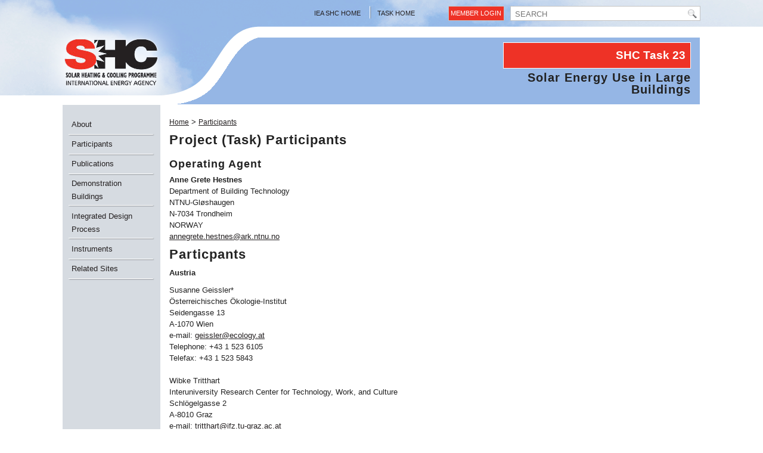

--- FILE ---
content_type: text/html; charset=utf-8
request_url: https://task23.iea-shc.org/participants
body_size: 9774
content:

<!DOCTYPE html>
<html xmlns="http://www.w3.org/1999/xhtml" dir="ltr" lang="en-US" xml:lang="en">
<head id="ctl00_Head1"><title>
	IEA SHC || Task 23 || Participants
</title><meta charset="utf-8" /><meta http-equiv="X-UA-Compatible" content="IE=edge" /><meta name="viewport" content="width=device-width, initial-scale=1" />
<meta http-equiv="Content-Type" content="text/html; charset=utf-8" />
<link rel="search" type="application/opensearchdescription+xml" title="IEA SHC || Task 23 Site Search" href="https://task23.iea-shc.org/SearchEngineInfo.ashx" /><link rel="stylesheet" href="//maxcdn.bootstrapcdn.com/font-awesome/4.7.0/css/font-awesome.min.css" /><link rel="stylesheet" href="//code.jquery.com/ui/1.12.1/themes/smoothness/jquery-ui.css" />
<link rel='stylesheet' type='text/css' href='//ajax.googleapis.com/ajax/libs/jqueryui/1.10.2/themes/cupertino/jquery-ui.css' />
<link rel='stylesheet' type='text/css' href='/csshandler.ashx?skin=shc-task-respond&amp;s=30&amp;v=2.7.0.0&amp;sv=00000000-0000-0000-0000-000000000000' />

<link rel='shortcut icon' href='/Data/Sites/30/skins/shc-task-respond/favicon.ico' />
<script src="//ajax.googleapis.com/ajax/libs/jquery/1.9.1/jquery.min.js" type="text/javascript" ></script>
<script src="//ajax.googleapis.com/ajax/libs/jqueryui/1.10.2/jquery-ui.min.js" type="text/javascript" ></script>
	<!-- HTML5 shim and Respond.js IE8 support of HTML5 elements and media queries -->
	<!--[if lt IE 9]>
	  <script src="https://oss.maxcdn.com/libs/html5shiv/3.7.0/html5shiv.js"></script>
	  <script src="https://oss.maxcdn.com/libs/respond.js/1.4.2/respond.min.js"></script>
	<![endif]-->

<link rel='canonical' href='https://task23.iea-shc.org/participants' /></head>
<body id="ctl00_Body" class="pagebody">
	<script type="text/javascript"> 
(function(i,s,o,g,r,a,m){i['GoogleAnalyticsObject']=r;i[r]=i[r]||function(){
(i[r].q=i[r].q||[]).push(arguments)},i[r].l=1*new Date();a=s.createElement(o),
m=s.getElementsByTagName(o)[0];a.async=1;a.src=g;m.parentNode.insertBefore(a,m)
})(window,document,'script','//www.google-analytics.com/analytics.js','ga');
ga('create', 'UA-122682167-23', 'auto');
ga('set', 'anonymizeIp', true); ga('send', 'pageview'); 
 </script>
	
	<form method="post" action="/" id="aspnetForm">
<div class="aspNetHidden">
<input type="hidden" name="__EVENTTARGET" id="__EVENTTARGET" value="" />
<input type="hidden" name="__EVENTARGUMENT" id="__EVENTARGUMENT" value="" />
<input type="hidden" name="__VIEWSTATEFIELDCOUNT" id="__VIEWSTATEFIELDCOUNT" value="4" />
<input type="hidden" name="__VIEWSTATE" id="__VIEWSTATE" value="0S1oPPKREePMtId+sL1DMMfpdEvgLQBwN4zqjPkdc6n2yI0hUOFeISXk4QxlY5RHimF2HGk2w075FiDSg5da3tXyXIHiPxSDvbIgcghmYFURV/HvzKX8Mk/5yKEnGamJN2G3F2zJGKUs0KmIYJHweOcHTxhvd3SAVp9mxQ7f+xUwRiDuE27SN58+s3noW7Sg4s1ieGsRQFmFvEOe8NfHWcySxG35CSaoPBgUt2toh7VuuQw5/DEzxV20krWntyupPFD+TPIgxlegM5w7A7cg+EmObyz+6ffez6I0McKQwnLuGT+oZpTvaNAIORvjCw+/z7GIfeUrZsQe401xrwVNepeJYk3q+6BH/Kq5RZT00VLkokuIhwrQoaCmHav7e6IcaNJqMwebMh1PD2LMEt1DzGi/fABP6dl2mCe+CXERvLg7t9yZDF/dOdQvubFGbMd6S30hHkUokjXj08luql5aYYOskFwGtK9L94YW9nGrYppQoD5Uh8UE" />
<input type="hidden" name="__VIEWSTATE1" id="__VIEWSTATE1" value="s/NnmWIRbDlWacvnjfQQ4GmdAnGFjns6ydwqPibeLxE/YNrihESk9h1RzXlgXcyS2pA1sBwtFKqytWPggl0MpMILJm1Ft9irPCUdS4iO9Ua7zmKpfHHE4ue8ST6B1V9BhOcjV/jryzKG23lJ9beAY/I1VN1WrKaOEKGutDF2UWpPV3rhDeQWW6bxqin0UWxtuE5CAYU3HfQWU60B6xzRX+C7Te2mD2m4iNkGZGLfcDN2WwQJTOgkjXlnhN2fc6QspuMzCnhet5tlqNecMM8ygWaSSoVLTo8JIWsmDVbP7FdktScob//vnoLN8OK0cdC+S29JgWc6nooGAnWPOlMGWAet0cSy2kMp43FpjNvU0QXy6jyhQBf6GQVDfTA5fFz/b8VJ4ZqnI0hsPXGebWdy0dfVys/NetGUNkU+WtdI0g+mvU6TUzKWDOJ775gHqHNwgxP55cxGHmcN94x3SpUM67R47UOBgc2fbVBqNRVQA6P8NnaEaS+T" />
<input type="hidden" name="__VIEWSTATE2" id="__VIEWSTATE2" value="sokKxMdNskUsBtBB2t6LDrEUibgsQeRNOchkwLTMtdHJrzYQ3ppUxkWSns9ZKfqhIz1sTBCSC+qbkXbnnKepPr8WuOhQ88U0KMogkix+d3XT56sp+g6YQxNF/UQf7FszrxlK5qzq0te0Nrs8MuUqgVtOfzXpyV2zi2MyHIjCXZVmI21WCud+2g9h3uU+bFS3aJHTqVb4Gl7sV05DQMe41oOoRBJz3Q1IZls5c41OZ36jMRdivQasijtOn0qdgHo6wK3nACS9V2+/DZDMGErtCP6lMswJfm117PTopWBaJZvHvKQl5QGooBJlPG7dOPeS+k4t0XOxU+vNtAPCGgJbXL15kNhv8oBupW2SgV/kk5s063a1YM6oEtYZ5GFZFuemAH0ofLCUkxmkkK5d3t3JkY5sDWhF0I3qVnhhKTz0bcU6X0vyhmd+1+Y61FmgOf9RBnDv/PbE+SJhOMMMS2glVUFTB7k1WxnuC845YaAOuMeP6AU/urk8" />
<input type="hidden" name="__VIEWSTATE3" id="__VIEWSTATE3" value="CGG35vMHTiBb/X1sQpdRwru94XrlA/QhU4foDqPmQQ8d1BFcQiDo3Pt7Eq0y/jq8yhg8vpnuPM3p0uFFBaJiPcPxcn9/jtz6SYCwlHnbVcOvLPcJ5jndD1kuiLRfk0Q8LkY80SiUKgkkNRjL2EclTGYxNc60z+TmOkud4coOG9PZ8Wpwu65ZzSi15pzHUts2+7/XFMrvuMaHrQQhugw8QFWlt9jeNWDnzGF193MY66LcymDeRuU22iWCGm/SLa8QjIjfOXVbD+i7Q2eL0Rq9TrtdHg9+J7KFdsu8Sx23J8qD5lhYeTksIxxR76i/EPY=" />
</div>

<script type="text/javascript">
//<![CDATA[
var theForm = document.forms['aspnetForm'];
if (!theForm) {
    theForm = document.aspnetForm;
}
function __doPostBack(eventTarget, eventArgument) {
    if (!theForm.onsubmit || (theForm.onsubmit() != false)) {
        theForm.__EVENTTARGET.value = eventTarget;
        theForm.__EVENTARGUMENT.value = eventArgument;
        theForm.submit();
    }
}
//]]>
</script>



<script src="/ScriptResource.axd?d=gLfADsEzQmzctLjSEpHLMX977QqoThR1rcRrG5hQhbTht9llv6UwiNNclYqeLYUmz2-GmgmHWd_XPAQExbPSGtFfUcVNnTANzYRePg3HOXMNREBeiggH-fIsV-76rekrTo79VT_X07ufh-Za7nCBA0KWHdc1" type="text/javascript"></script>
<script src="//ajax.aspnetcdn.com/ajax/4.5/6/WebFormsBundle.js" type="text/javascript"></script>
<script src="//ajax.aspnetcdn.com/ajax/4.5/6/MsAjaxBundle.js" type="text/javascript"></script>
<script type="text/javascript">
//<![CDATA[
if (typeof(Sys) === 'undefined') throw new Error('ASP.NET Ajax client-side framework failed to load.');
//]]>
</script>

<div class="aspNetHidden">

	<input type="hidden" name="__VIEWSTATEGENERATOR" id="__VIEWSTATEGENERATOR" value="CA0B0334" />
	<input type="hidden" name="__EVENTVALIDATION" id="__EVENTVALIDATION" value="etkEoyYENUeNtedeU0huDJM1V5kpf4wEQX0TagIC8tO0qhQjQy9Z6n/qo9VrjkdOIdR92mrT00BaBS/hzffftc6X3YhirD7KQfgRTFLejTUTAa8CHsme8vlBPxXHgZLHbnZAgv/cAUFIeM3VmH5u8AoXJEk=" />
</div>
		
		
		
		<script type="text/javascript">
//<![CDATA[
Sys.WebForms.PageRequestManager._initialize('ctl00$ScriptManager1', 'aspnetForm', ['tctl00$mainContent$ctl00$ParticipantPanel',''], [], [], 90, 'ctl00');
//]]>
</script>


		

	

	

	

		<script>var hideAdminDrawerInitially = true;</script>


		<header>
			<div class="TaskNumber">
				<span id="ctl00_Task">Task 23</span>
			</div>
			<div class="row-fluid">
				<div class="container">
					
				</div>
				<!-- /container -->
			</div>
			<div class="row-fluid sky">
				<div class="container">
					<div class="col-md-2 col-sm-2"></div>
					<div class="col-md-5 col-sm-5 topmenu">
						<ul>
							<li><a href="https://www.iea-shc.org">IEA SHC Home</a></li>
							
							<li class="last"><a href="/">Task Home</a></li>
						</ul>
					</div>
					<div class="col-md-5 col-sm-5 searcharea">
						<div id="search">
							<div id='ctl00_SearchInput1_pnlS'>

	<div id="ctl00_SearchInput1_pnlSearch" class="searchpanel " onkeypress="javascript:return WebForm_FireDefaultButton(event, &#39;ctl00_SearchInput1_btnSearch&#39;)" style="display:inline;">
	
		
		<input placeholder="SEARCH" name="ctl00$SearchInput1$txtSearch" type="text" id="ctl00_SearchInput1_txtSearch" title="Site Search" class="searchbox" />
		<input type="submit" name="ctl00$SearchInput1$btnSearch" value=" " id="ctl00_SearchInput1_btnSearch" class="searchbtn" />
		
	
</div>

</div>
						</div>
						<!-- /search -->

						<a class="memberlogin" rel="nofollow" href="/Secure/Login.aspx?returnurl=%2fparticipants">Member Login</a>
						
					</div>

				</div>
				<!-- /container -->

				<div class="container">
					<div class="col-md-2 col-sm-3 col-xs-6 logobar">
						<a href="/">
							<img src="/Data/skins/shc/images/IEA-SHC-logo.png" alt="IEA-SHC Solar Heating & Cooling Programme International Energy Agency" /></a>
					</div>

					<div class="col-md-10 col-sm-9 headerphoto">
						
<div id="headercontent">
	<div class="photoarea">
		<img id="ctl00_headerOther_TaskPhoto" src="http://www.iea-shc.org/images/tasks/task-home-header.jpg" alt="Task 23" />
	</div>
	<div class="text">
		<div class="box">
			<span>SHC Task
				<span id="ctl00_headerOther_TaskNumber">23</span></span>
		</div>
		<h1 class="title">
			<span id="ctl00_headerOther_Task">Solar Energy Use in Large Buildings</span>
		</h1>
	</div>
</div>
					</div>
				</div>
				<!-- /container -->
			</div>
			<!-- /row -->
		</header>

		<div class="row-fluid">
			<div class="container">
				<div id='ctl00_divLeft' class='col-md-2 col-sm-3 table-col leftside cmszone'>

					
<ul class='menu'><li><a href='/about'>About</a><ul><li><a href='/description'>Description</a></li><li><a href='/objectives'>Objectives</a></li><li><a href='/scope'>Scope</a></li><li><a href='/subtasks'>Subtasks</a></li></ul></li><li><a class='active' href='/participants'>Participants</a></li><li><a href='/publications'>Publications</a></li><li><a href='/demonstration-buildings'>Demonstration Buildings</a></li><li><a href='/integrated-design-process'>Integrated Design Process</a></li><li><a href='/instruments'>Instruments</a></li><li><a href='/related-sites'>Related Sites</a></li></ul>



					
					
				
</div>
				<div id='ctl00_divCenter' class='col-md-10 col-sm-9 table-col contentarea'>

					<div id='ctl00_Breadcrumbs1_pnlWrapper' class='breadcrumbs'>

	
			
			<a id="ctl00_Breadcrumbs1_breadCrumbsControl_ctl00_lnkRoot" class="unselectedcrumb" href="https://task23.iea-shc.org">Home</a>
			
		 &gt; 
			
			<a id="ctl00_Breadcrumbs1_breadCrumbsControl_ctl02_lnkCurrent" class="selectedcrumb" href="/participants">Participants</a>
			
		
	

</div>

					<a id="startcontent"></a>
					<h1 id="module951" class=" moduletitle">Project (Task) Participants</h1>

<div id="ctl00_mainContent_ctl00_ParticipantPanel">
	
		
		<div id="ctl00_mainContent_ctl00_OperatingAgentPanel">
		
			<h2>Operating Agent</h2>
			<p>
				<span id="ctl00_mainContent_ctl00_OperatingAgent"><b>Anne Grete Hestnes</b><br />Department of Building Technology<br />NTNU-Gløshaugen<br />N-7034 Trondheim<br />NORWAY<br /><a href='mailto:annegrete.hestnes@ark.ntnu.no'>annegrete.hestnes@ark.ntnu.no</a></span>
			</p>
		
	</div>
		
		
	
</div>

<div id='ctl00_mainContent_ctl01_pnlOuterWrap'>


<div id='ctl00_mainContent_ctl01_pnlInnerWrap' class='panelwrapper htmlmodule'>

<h1 id="module1091" class=" moduletitle">Particpants</h1>

<div id='ctl00_mainContent_ctl01_pnlInnerBody' class='modulecontent'>


<div id='ctl00_mainContent_ctl01_divContent'>
<p>
	<b>Austria</b></p>

	<p>
		Susanne Geissler*<br />
		Österreichisches Ökologie-Institut<br />
		Seidengasse 13<br />
		A-1070 Wien<br />
		e-mail: <a href="mailto:geissler@ecology.at"> geissler@ecology.at</a><br />
		Telephone: +43 1 523 6105<br />
		Telefax: +43 1 523 5843<br />
		<br />
		Wibke Tritthart<br />
		Interuniversity Research Center for Technology, Work, and Culture<br />
		Schlögelgasse 2<br />
		A-8010 Graz<br />
		e-mail: <a href="mailto:tritthart@ifz.tu-graz.ac.at"> tritthart@ifz.tu-graz.ac.at</a><br />
		Telephone: +43 316 813909 23<br />
		Telefax: +43 316 810274<br />
		&nbsp;</p>

<p>
	<b>Canada</b></p>

	<p>
		Nils Larsson*<br />
		Canmet Energy Technology Centre<br />
		13/F, 580 Booth Street<br />
		Ottawa, KIA 0E4 Canada<br />
		e-mail: <a href="mailto:larsson@greenbuilding.ca"> larsson@greenbuilding.ca</a><br />
		Telephone: +1 613 769 1242<br />
		Telefax: +1 613 232 7018<br />
		&nbsp;</p>

<p>
	<b>Denmark</b></p>

	<p>
		Torben Esbensen*<br />
		Esbensen Consulting Engineers<br />
		Møllegade 54-56<br />
		DK-6400 Sønderborg<br />
		e-mail: <a href="mailto:torben.esb@esbensen.dk">torben.esb@esbensen.dk</a><br />
		Telephone: +45 73 42 31 00<br />
		Telefax: +45 73 42 31 01<br />
		&nbsp;</p>
	<p>
		Christina Henriksen<br />
		Esbensen Consulting Engineers<br />
		Møllegade 54-56<br />
		DK-6400 Sønderborg<br />
		Telephone: +45 73 42 31 00<br />
		Telefax: +45 73 42 31 01<br />
		<br />
		Søren Aggerholm<br />
		By og Byg, Box 119<br />
		DK-2970 Hørsholm<br />
		e-mail: <a href="mailto:soa@by-og-byg.dk"> soa@by-og-byg.dk</a><br />
		Telephone: +45 45 86 55 33<br />
		Telefax: +45 45 86 75 35<br />
		&nbsp;</p>

<p>
	<b>Germany</b></p>

	<p>
		Matthias Schuler*<br />
		TRANSSOLAR<br />
		Nobelstrasse 15<br />
		D-70569 Stuttgart<br />
		e-mail: <a href="mailto:Schuler@transsolar.com"> Schuler@transsolar.com</a><br />
		Telephone: +49 711 67976-0<br />
		Telefax: +49 711 67976-11<br />
		<br />
		Günter Löhnert<br />
		SOL.ID.AR<br />
		Forststrasse 30<br />
		E-mail: <a href="mailto:solidar@t-online.de"> solidar@t-online.de</a><br />
		Telephone: +49 30 8270 4190<br />
		Telefax: +49 30 8270 4192<br />
		&nbsp;</p>

<p>
	<b>Finland</b></p>

	<p>
		Jyri Nieminen*<br />
		VTT Building and Transport<br />
		P.O. Box 1800<br />
		FIN-02044 VTT<br />
		e-mail: <a href="mailto:jyri.nieminen@vtt.fi">jyri.nieminen@vtt.fi</a><br />
		Telephone: +358 9 456 4922<br />
		<br />
		Pekka Huovila<br />
		VTT Building and Transport<br />
		P.O. Box 1800<br />
		FIN-02044 VTT<br />
		E-mail: <a href="mailto:pekka.huovila@vtt.fi">pekka.huovila@vtt.fi</a><br />
		Telephone: + 358 9 456 5903<br />
		Telefax: + 358 9 456 6251<br />
		&nbsp;</p>

<p>
	<b>Japan</b></p>

	<p>
		Mitsuhiro Udagawa*<br />
		Department of Architecture<br />
		Kogakuin University<br />
		1-24-2 Nishi-Shinjuku, Shinjuku-ku<br />
		Tokyo 163-91 Japan<br />
		e-mail: <a href="mailto:udagawa@cc.kogakuin.ac.jp"> udagawa@cc.kogakuin.ac.jp</a><br />
		Telephone: +81 3 3340 3436<br />
		Telefax: +81 3 3340 0150<br />
		<br />
		Jun Tanimoto<br />
		Kyushu University<br />
		6-1 Kasuga-koen, Kasuga-shi<br />
		Fukuoka Japan<br />
		e-mail: <a href="mailto:tanimoto@cm.kyushu-u.ac.jp"> tanimoto@cm.kyushu-u.ac.jp</a><br />
		Telephone: +81 92 583 7600<br />
		Telefax: +81 92 583 7600<br />
		&nbsp;</p>

<p>
	<b>Netherlands</b></p>

	<p>
		Bart Poel*<br />
		EBM-consult<br />
		Box 694<br />
		NL-6800 AR Arnhem<br />
		e-mail: <a href="mailto:bpoel@ebm-consult.nl"> bpoel@ebm-consult.nl</a><br />
		Telephone: +31 26 353 7272<br />
		Telefax: +31 26 351 1713<br />
		<br />
		Gerelle van Cruchten<br />
		EBM-consult<br />
		Box 694<br />
		NL-6800 AR Arnhem<br />
		e-mail: <a href="mailto:gvancruchten@ebm-consult.nl"> gvancruchten@ebm-consult.nl</a><br />
		Telephone: +31 26 353 7272<br />
		Telefax: +31 26 351 1713<br />
		<br />
		Zdenek Zavrel<br />
		Atelier Z, St.Jobsweg 30<br />
		Postbus 63094<br />
		NL-3002 JB Rotterdam<br />
		e-mail: <a href="mailto:zz@atelierz.nl"> zz@atelierz.nl</a><br />
		Telephone: +31 10 47 77 172<br />
		Telefax: +31 10 47 77 127<br />
		&nbsp;</p>

<p>
	<b>Norway</b></p>

	<p>
		Anne Grete Hestnes<br />
		Dept. of Building Technology<br />
		NTNU-Gløshaugen<br />
		N-7491 Trondheim<br />
		e-mail: <a href="mailto:annegrete.hestnes@ark.ntnu.no">annegrete.hestnes@ark.ntnu.no</a><br />
		Telephone: +47 735 95037<br />
		Telefax: +47 735 95045<br />
		<br />
		Inger Andresen*<br />
		SINTEF Architecture &amp; Building Technology<br />
		N-7034 Trondheim<br />
		e-mail: <a href="mailto:inger.andresen@civil.sintef.no">inger.andresen@civil.sintef.no </a><br />
		Telephone: +47 735 92628<br />
		Telefax: +47 735 98285<br />
		<br />
		Per Monsen<br />
		Gasa Architects A/S<br />
		N. Slottsgt. 11<br />
		N-0157 Oslo<br />
		e-mail: <a href="mailto:per.monsen@gasa.no">per.monsen@gasa.no </a><br />
		Telephone: +47 22 31 3475<br />
		Telefax: +47 22 31 3471<br />
		&nbsp;</p>

<p>
	<b>Spain</b></p>

	<p>
		Luis Alvarez-Ude*<br />
		A.U.I.A., c/ Papa Negro 41B<br />
		Parque Conde de Orgaz<br />
		E-28043 Madrid<br />
		e-mail: <a href="mailto:auia@telefonica.net"> auia@telefonica.net</a><br />
		Telephone: +34 91 721 65 80<br />
		Telefax: +34 91 759 78 61<br />
		&nbsp;</p>

<p>
	<b>Sweden</b></p>

	<p>
		Maria Wall*<br />
		Division of Energy and Building Design<br />
		Lund University, P.O. Box 118<br />
		SE-22100 Lund<br />
		e-mail: <a href="mailto:maria.wall@ebd.lth.se">maria.wall@ebd.lth.se</a><br />
		Telephone: +46 46 222 9662<br />
		Telefax: +46 46 222 4719<br />
		<br />
		Boris Wall<br />
		Arkitekt Axel Carlsson AB<br />
		Roskildevägen 5A<br />
		S-21147 Malmö<br />
		e-mail: <a href="mailto:boris.wall@ark-ac.se">boris.wall@ark-ac.se</a><br />
		Telephone: +46 40 75 110<br />
		Telefax: +46 40 300670<br />
		&nbsp;</p>

<p>
	<b>Switzerland</b></p>

	<p>
		Pierre Jaboyedoff*<br />
		SORANESA<br />
		Route de Châtelard 52<br />
		CH-1018 Lausanne<br />
		e-mail: <a href="mailto:pierre.jaboyedoff@sorane.ch">pierre.jaboyedoff@sorane.ch</a><br />
		Telephone: +41 21 647 1175<br />
		Telefax: +41 21 646 8676<br />
		<br />
		Werner Sutter<br />
		Architekten B+S<br />
		Kirchenstrasse 13<br />
		CH-6300 Zug<br />
		e-mail: <a href="mailto:sutter.werner@bluewin.ch">sutter.werner@bluewin.ch</a><br />
		Telephone: +41 41 711 6144<br />
		Telefax: +41 41 711 0180</p>

<p>
	<b>USA</b></p>

	<p>
		J. Douglas Balcomb*<br />
		NREL, 1617 Cole Blvd.<br />
		Golden, CO 80401 USA<br />
		e-mail: <a href="mailto:doug_balcomb@nrel.gov"> doug_balcomb@nrel.gov</a><br />
		Telephone: +1 303 384 7507<br />
		Telefax: +1 303 384 7540</p>

</div>
<input type="hidden" name="ctl00$mainContent$ctl01$hdnIsDirty" id="ctl00_mainContent_ctl01_hdnIsDirty" />






</div>
<div id='ctl00_mainContent_ctl01_divFooter' class='modulefooter'>

</div>

<div id='ctl00_mainContent_ctl01_divCleared' class='cleared'>

</div>

</div>


</div>

					
				
</div>
				
			</div>
			<!-- /container -->
		</div>
		<!-- /row -->

		<footer>
			<div class="row-fluid clear footer">
				
				<div class="col-md-12 copyright">
					<div id="copyright">
						&copy; 2015 - 2026 IEA SHC
						All rights reserved.<br />
						
						|
						<a class="sitelink homelink" href="/">Home</a>
						|
						<a class="sitelink" href="/SiteMap.aspx">Site Map</a>
					</div>
				</div>
			</div>
			<!-- /row -->
		</footer>

		<script type="text/javascript">
			$(function () {
				$('.menu').slicknav({
					label: '',
					allowParentLinks: true
				});
			});
		</script>
		<div class="cleared">
		</div>
		
	
<script type="text/javascript">Sys.Application.add_load(function() { var form = Sys.WebForms.PageRequestManager.getInstance()._form; form._initialAction = form.action = window.location.href; }); </script>
<script type="text/javascript">
//<![CDATA[

var callBackFrameUrl='/WebResource.axd?d=beToSAE3vdsL1QUQUxjWdcK5zeNhZWkIgL8zXwpODEcyRBJHw3Ih1JIVaB6ofh9PRkhGgQ2&t=638941994805310136';
WebForm_InitCallback();//]]>
</script>

<script type="text/javascript" > $('div.mojo-accordion').accordion({});$('div.mojo-accordion-nh').accordion({heightStyle:'content',animate:{opacity:'toggle',duration:'400'}}); $('div.mojo-tabs').tabs({}); $('input.jqbutton').button(); $('.jqtt').tooltip(); $('.faqs dd').hide();$('.faqs dt').hover(function(){$(this).addClass('hover')},function(){$(this).removeClass('hover')}).click(function(){ $(this).next().slideToggle('normal'); });  $("a.unclickable").click(function(){ return false; });</script></form>
	
<script type="text/javascript"> 
(function() {
var ga = document.createElement('script'); ga.type = 'text/javascript'; ga.async = true; 
ga.src = ('https:' == document.location.protocol ? 'https://ssl' : 'http://www') + '.google-analytics.com/ga.js';
(document.getElementsByTagName('head')[0] || document.getElementsByTagName('body')[0]).appendChild(ga);
})();
</script>

	<!-- Main Script -->
	
<script src="/Data/skins/shc/js/bootstrap.min.js" type="text/javascript" ></script>
	<!-- Change Bootstrap plugin names to fix name collision with jQueryUI -->
	<script>var bstt = $.fn.tooltip.noConflict(); $.fn.bsTooltip = bstt;</script>
	
<script src="/Data/skins/shc/js/analytics.js" type="text/javascript" ></script>
	
<script src="/Data/skins/shc/js/jquery.slicknav.min.js" type="text/javascript" ></script>
	
<script src="/Data/skins/shc/js/prettyphoto/jquery.prettyPhoto.js" type="text/javascript" ></script>
	
<script src="/Data/skins/framework/js/vendors/smartmenus/jquery.smartmenus.min.js" type="text/javascript" ></script>
	
<script src="/Data/skins/framework/js/vendors/smartmenus/jquery.smartmenus.bootstrap.min.js" type="text/javascript" ></script>
	
<script src="/Data/skins/framework/js/main.min.js" type="text/javascript" ></script>
	
	<script type="text/javascript">
		$(document).ready(function () {
			$("a[rel^='MediaViewer']").prettyPhoto({
				animation_speed: 'normal', theme: 'light_rounded', slideshow: false, autoplay_slideshow: false, social_tools: false, deeplinking: false, default_width: 750, default_height: 500
			});
			$("a[rel^='prettyPhoto']").prettyPhoto({
				animation_speed: 'normal', theme: 'light_rounded', slideshow: false, autoplay_slideshow: false, social_tools: false, deeplinking: false, default_width: 750, default_height: 500
			});
		});
	</script>
</body>
</html>


--- FILE ---
content_type: text/plain
request_url: https://www.google-analytics.com/j/collect?v=1&_v=j102&aip=1&a=1711492817&t=pageview&_s=1&dl=https%3A%2F%2Ftask23.iea-shc.org%2Fparticipants&ul=en-us%40posix&dt=IEA%20SHC%20%7C%7C%20Task%2023%20%7C%7C%20Participants&sr=1280x720&vp=1280x720&_u=YEBAAEABAAAAACAAI~&jid=32797156&gjid=339758823&cid=284729893.1769052021&tid=UA-122682167-23&_gid=506293553.1769052021&_r=1&_slc=1&z=569225782
body_size: -451
content:
2,cG-DZFJRKR3GZ